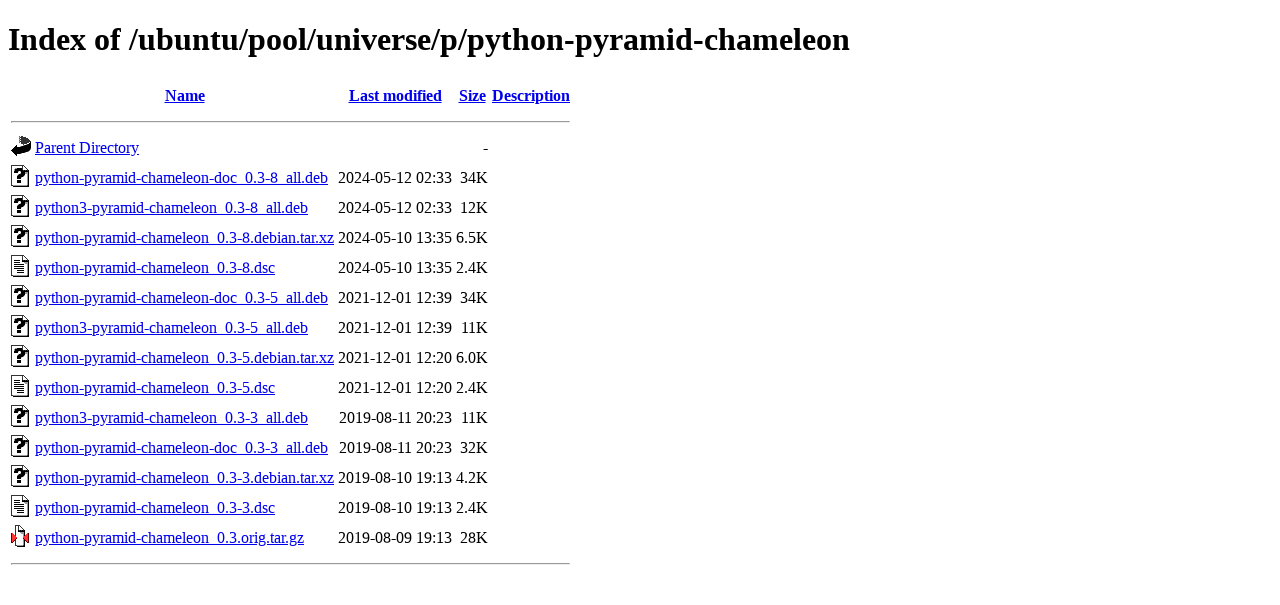

--- FILE ---
content_type: text/html;charset=UTF-8
request_url: http://ftp.antik.sk/ubuntu/pool/universe/p/python-pyramid-chameleon/?C=M;O=D
body_size: 723
content:
<!DOCTYPE HTML PUBLIC "-//W3C//DTD HTML 4.01//EN" "http://www.w3.org/TR/html4/strict.dtd">
<html>
 <head>
  <title>Index of /ubuntu/pool/universe/p/python-pyramid-chameleon</title>
 </head>
 <body>
<h1>Index of /ubuntu/pool/universe/p/python-pyramid-chameleon</h1>
  <table>
   <tr><th valign="top"><img src="/icons/blank.gif" alt="[ICO]"></th><th><a href="?C=N;O=A">Name</a></th><th><a href="?C=M;O=A">Last modified</a></th><th><a href="?C=S;O=A">Size</a></th><th><a href="?C=D;O=A">Description</a></th></tr>
   <tr><th colspan="5"><hr></th></tr>
<tr><td valign="top"><img src="/icons/back.gif" alt="[PARENTDIR]"></td><td><a href="/ubuntu/pool/universe/p/">Parent Directory</a></td><td>&nbsp;</td><td align="right">  - </td><td>&nbsp;</td></tr>
<tr><td valign="top"><img src="/icons/unknown.gif" alt="[   ]"></td><td><a href="python-pyramid-chameleon-doc_0.3-8_all.deb">python-pyramid-chameleon-doc_0.3-8_all.deb</a></td><td align="right">2024-05-12 02:33  </td><td align="right"> 34K</td><td>&nbsp;</td></tr>
<tr><td valign="top"><img src="/icons/unknown.gif" alt="[   ]"></td><td><a href="python3-pyramid-chameleon_0.3-8_all.deb">python3-pyramid-chameleon_0.3-8_all.deb</a></td><td align="right">2024-05-12 02:33  </td><td align="right"> 12K</td><td>&nbsp;</td></tr>
<tr><td valign="top"><img src="/icons/unknown.gif" alt="[   ]"></td><td><a href="python-pyramid-chameleon_0.3-8.debian.tar.xz">python-pyramid-chameleon_0.3-8.debian.tar.xz</a></td><td align="right">2024-05-10 13:35  </td><td align="right">6.5K</td><td>&nbsp;</td></tr>
<tr><td valign="top"><img src="/icons/text.gif" alt="[TXT]"></td><td><a href="python-pyramid-chameleon_0.3-8.dsc">python-pyramid-chameleon_0.3-8.dsc</a></td><td align="right">2024-05-10 13:35  </td><td align="right">2.4K</td><td>&nbsp;</td></tr>
<tr><td valign="top"><img src="/icons/unknown.gif" alt="[   ]"></td><td><a href="python-pyramid-chameleon-doc_0.3-5_all.deb">python-pyramid-chameleon-doc_0.3-5_all.deb</a></td><td align="right">2021-12-01 12:39  </td><td align="right"> 34K</td><td>&nbsp;</td></tr>
<tr><td valign="top"><img src="/icons/unknown.gif" alt="[   ]"></td><td><a href="python3-pyramid-chameleon_0.3-5_all.deb">python3-pyramid-chameleon_0.3-5_all.deb</a></td><td align="right">2021-12-01 12:39  </td><td align="right"> 11K</td><td>&nbsp;</td></tr>
<tr><td valign="top"><img src="/icons/unknown.gif" alt="[   ]"></td><td><a href="python-pyramid-chameleon_0.3-5.debian.tar.xz">python-pyramid-chameleon_0.3-5.debian.tar.xz</a></td><td align="right">2021-12-01 12:20  </td><td align="right">6.0K</td><td>&nbsp;</td></tr>
<tr><td valign="top"><img src="/icons/text.gif" alt="[TXT]"></td><td><a href="python-pyramid-chameleon_0.3-5.dsc">python-pyramid-chameleon_0.3-5.dsc</a></td><td align="right">2021-12-01 12:20  </td><td align="right">2.4K</td><td>&nbsp;</td></tr>
<tr><td valign="top"><img src="/icons/unknown.gif" alt="[   ]"></td><td><a href="python3-pyramid-chameleon_0.3-3_all.deb">python3-pyramid-chameleon_0.3-3_all.deb</a></td><td align="right">2019-08-11 20:23  </td><td align="right"> 11K</td><td>&nbsp;</td></tr>
<tr><td valign="top"><img src="/icons/unknown.gif" alt="[   ]"></td><td><a href="python-pyramid-chameleon-doc_0.3-3_all.deb">python-pyramid-chameleon-doc_0.3-3_all.deb</a></td><td align="right">2019-08-11 20:23  </td><td align="right"> 32K</td><td>&nbsp;</td></tr>
<tr><td valign="top"><img src="/icons/unknown.gif" alt="[   ]"></td><td><a href="python-pyramid-chameleon_0.3-3.debian.tar.xz">python-pyramid-chameleon_0.3-3.debian.tar.xz</a></td><td align="right">2019-08-10 19:13  </td><td align="right">4.2K</td><td>&nbsp;</td></tr>
<tr><td valign="top"><img src="/icons/text.gif" alt="[TXT]"></td><td><a href="python-pyramid-chameleon_0.3-3.dsc">python-pyramid-chameleon_0.3-3.dsc</a></td><td align="right">2019-08-10 19:13  </td><td align="right">2.4K</td><td>&nbsp;</td></tr>
<tr><td valign="top"><img src="/icons/compressed.gif" alt="[   ]"></td><td><a href="python-pyramid-chameleon_0.3.orig.tar.gz">python-pyramid-chameleon_0.3.orig.tar.gz</a></td><td align="right">2019-08-09 19:13  </td><td align="right"> 28K</td><td>&nbsp;</td></tr>
   <tr><th colspan="5"><hr></th></tr>
</table>
</body></html>
